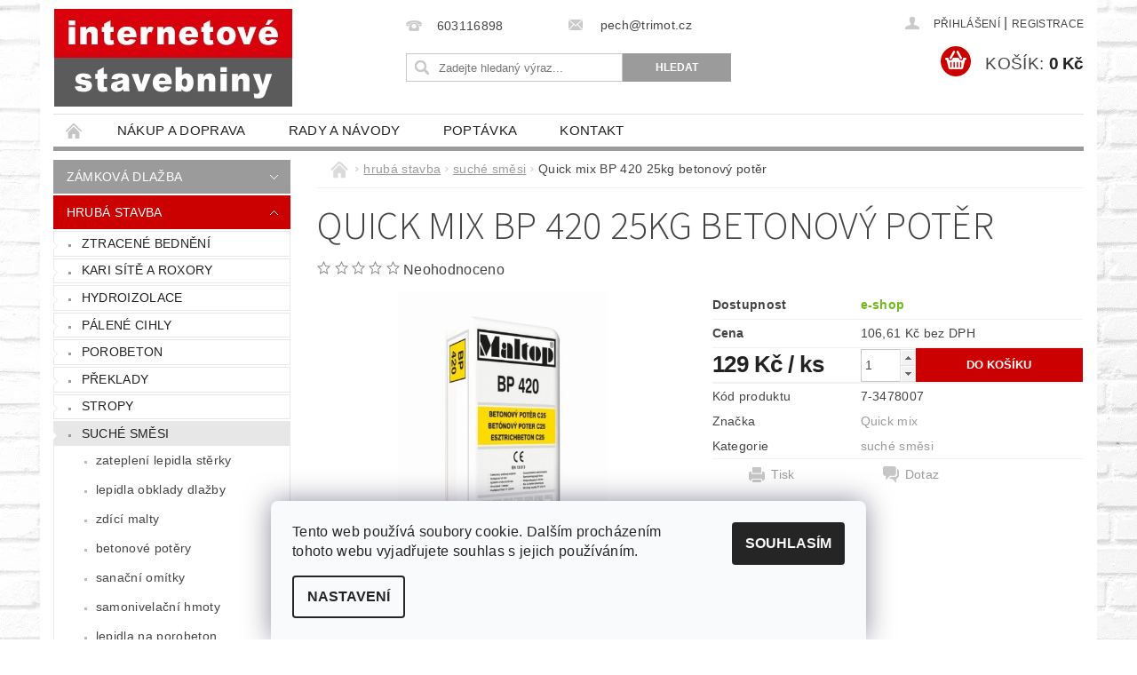

--- FILE ---
content_type: text/html; charset=utf-8
request_url: https://www.internetove-stavebniny.cz/suche-smesi/quick-mix-bp-420-30kg-betonovy-poter-2/
body_size: 23679
content:
<!DOCTYPE html>
<html id="css" xml:lang='cs' lang='cs' class="external-fonts-loaded">
    <head>
        <link rel="preconnect" href="https://cdn.myshoptet.com" /><link rel="dns-prefetch" href="https://cdn.myshoptet.com" /><link rel="preload" href="https://cdn.myshoptet.com/prj/dist/master/cms/libs/jquery/jquery-1.11.3.min.js" as="script" />        <script>
dataLayer = [];
dataLayer.push({'shoptet' : {
    "pageId": 959,
    "pageType": "productDetail",
    "currency": "CZK",
    "currencyInfo": {
        "decimalSeparator": ",",
        "exchangeRate": 1,
        "priceDecimalPlaces": 2,
        "symbol": "K\u010d",
        "symbolLeft": 0,
        "thousandSeparator": " "
    },
    "language": "cs",
    "projectId": 134184,
    "product": {
        "id": 7247,
        "guid": "8f633164-c5f9-11e6-968a-0cc47a6c92bc",
        "hasVariants": false,
        "codes": [
            {
                "code": "7-3478007"
            }
        ],
        "code": "7-3478007",
        "name": "Quick mix BP 420 25kg betonov\u00fd pot\u011br",
        "appendix": "",
        "weight": "0",
        "manufacturer": "Quick mix",
        "manufacturerGuid": "1EF5332551136070B8B2DA0BA3DED3EE",
        "currentCategory": "hrub\u00e1 stavba | such\u00e9 sm\u011bsi",
        "currentCategoryGuid": "3fb00fbd-c3e0-11e6-968a-0cc47a6c92bc",
        "defaultCategory": "hrub\u00e1 stavba | such\u00e9 sm\u011bsi",
        "defaultCategoryGuid": "3fb00fbd-c3e0-11e6-968a-0cc47a6c92bc",
        "currency": "CZK",
        "priceWithVat": 129
    },
    "cartInfo": {
        "id": null,
        "freeShipping": false,
        "freeShippingFrom": 0,
        "leftToFreeGift": {
            "formattedPrice": "0 K\u010d",
            "priceLeft": 0
        },
        "freeGift": false,
        "leftToFreeShipping": {
            "priceLeft": 0,
            "dependOnRegion": 0,
            "formattedPrice": "0 K\u010d"
        },
        "discountCoupon": [],
        "getNoBillingShippingPrice": {
            "withoutVat": 0,
            "vat": 0,
            "withVat": 0
        },
        "cartItems": [],
        "taxMode": "ORDINARY"
    },
    "cart": [],
    "customer": {
        "priceRatio": 1,
        "priceListId": 1,
        "groupId": null,
        "registered": false,
        "mainAccount": false
    }
}});
dataLayer.push({'cookie_consent' : {
    "marketing": "denied",
    "analytics": "denied"
}});
document.addEventListener('DOMContentLoaded', function() {
    shoptet.consent.onAccept(function(agreements) {
        if (agreements.length == 0) {
            return;
        }
        dataLayer.push({
            'cookie_consent' : {
                'marketing' : (agreements.includes(shoptet.config.cookiesConsentOptPersonalisation)
                    ? 'granted' : 'denied'),
                'analytics': (agreements.includes(shoptet.config.cookiesConsentOptAnalytics)
                    ? 'granted' : 'denied')
            },
            'event': 'cookie_consent'
        });
    });
});
</script>

        <meta http-equiv="content-type" content="text/html; charset=utf-8" />
        <title>Quick mix BP 420 25kg betonový potěr - internetové stavebniny</title>

        <meta name="viewport" content="width=device-width, initial-scale=1.0" />
        <meta name="format-detection" content="telephone=no" />

        
            <meta property="og:type" content="website"><meta property="og:site_name" content="internetove-stavebniny.cz"><meta property="og:url" content="https://www.internetove-stavebniny.cz/suche-smesi/quick-mix-bp-420-30kg-betonovy-poter-2/"><meta property="og:title" content="Quick mix BP 420 25kg betonový potěr - internetové stavebniny"><meta name="author" content="internetové stavebniny"><meta name="web_author" content="Shoptet.cz"><meta name="dcterms.rightsHolder" content="www.internetove-stavebniny.cz"><meta name="robots" content="index,follow"><meta property="og:image" content="https://cdn.myshoptet.com/usr/www.internetove-stavebniny.cz/user/shop/big/7247_quick-mix-bp-420-25kg-betonovy-poter.jpg?5857f228"><meta property="og:description" content="Quick mix BP 420 25kg betonový potěr. "><meta name="description" content="Quick mix BP 420 25kg betonový potěr. "><meta property="product:price:amount" content="129"><meta property="product:price:currency" content="CZK">
        


        
        <noscript>
            <style media="screen">
                #category-filter-hover {
                    display: block !important;
                }
            </style>
        </noscript>
        
    <link href="https://cdn.myshoptet.com/prj/dist/master/cms/templates/frontend_templates/shared/css/font-face/source-sans-3.css" rel="stylesheet"><link href="https://cdn.myshoptet.com/prj/dist/master/shop/dist/font-shoptet-04.css.7d79974e5b4cdb582ad8.css" rel="stylesheet">    <script>
        var oldBrowser = false;
    </script>
    <!--[if lt IE 9]>
        <script src="https://cdnjs.cloudflare.com/ajax/libs/html5shiv/3.7.3/html5shiv.js"></script>
        <script>
            var oldBrowser = '<strong>Upozornění!</strong> Používáte zastaralý prohlížeč, který již není podporován. Prosím <a href="https://www.whatismybrowser.com/" target="_blank" rel="nofollow">aktualizujte svůj prohlížeč</a> a zvyšte své UX.';
        </script>
    <![endif]-->

        <style>:root {--color-primary: #9b9b9b;--color-primary-h: 0;--color-primary-s: 0%;--color-primary-l: 61%;--color-primary-hover: #cb0000;--color-primary-hover-h: 0;--color-primary-hover-s: 100%;--color-primary-hover-l: 40%;--color-secondary: #cb0000;--color-secondary-h: 0;--color-secondary-s: 100%;--color-secondary-l: 40%;--color-secondary-hover: #fe0000;--color-secondary-hover-h: 0;--color-secondary-hover-s: 100%;--color-secondary-hover-l: 50%;--color-tertiary: #000000;--color-tertiary-h: 0;--color-tertiary-s: 0%;--color-tertiary-l: 0%;--color-tertiary-hover: #000000;--color-tertiary-hover-h: 0;--color-tertiary-hover-s: 0%;--color-tertiary-hover-l: 0%;--color-header-background: #ffffff;--template-font: "sans-serif";--template-headings-font: "Source Sans 3";--header-background-url: url("https://cdn.myshoptet.com/prj/dist/master/cms/img/header_backgrounds/04-blue.png");--cookies-notice-background: #F8FAFB;--cookies-notice-color: #252525;--cookies-notice-button-hover: #27263f;--cookies-notice-link-hover: #3b3a5f;--templates-update-management-preview-mode-content: "Náhled aktualizací šablony je aktivní pro váš prohlížeč."}</style>

        <style>:root {--logo-x-position: 1px;--logo-y-position: 10px;--front-image-x-position: 319px;--front-image-y-position: 0px;}</style>

        <link href="https://cdn.myshoptet.com/prj/dist/master/shop/dist/main-04.css.55ec9317567af1708cb4.css" rel="stylesheet" media="screen" />

        <link rel="stylesheet" href="https://cdn.myshoptet.com/prj/dist/master/cms/templates/frontend_templates/_/css/print.css" media="print" />
                            <link rel="shortcut icon" href="/favicon.ico" type="image/x-icon" />
                                    <link rel="canonical" href="https://www.internetove-stavebniny.cz/suche-smesi/quick-mix-bp-420-30kg-betonovy-poter-2/" />
        
        
        
        
                
                            <style>
                    /* custom background */
                    #main-wrapper {
                                                                            background-position: left top !important;
                            background-repeat: repeat !important;
                                                                            background-attachment: scroll !important;
                                                                            background-image: url('https://cdn.myshoptet.com/usr/www.internetove-stavebniny.cz/user/frontend_backgrounds/back_7-1.jpg') !important;
                                            }
                </style>
                    
                <script>var shoptet = shoptet || {};shoptet.abilities = {"about":{"generation":2,"id":"04"},"config":{"category":{"product":{"image_size":"detail_alt_1"}},"navigation_breakpoint":991,"number_of_active_related_products":2,"product_slider":{"autoplay":false,"autoplay_speed":3000,"loop":true,"navigation":true,"pagination":true,"shadow_size":0}},"elements":{"recapitulation_in_checkout":true},"feature":{"directional_thumbnails":false,"extended_ajax_cart":false,"extended_search_whisperer":false,"fixed_header":false,"images_in_menu":false,"product_slider":false,"simple_ajax_cart":true,"smart_labels":false,"tabs_accordion":false,"tabs_responsive":false,"top_navigation_menu":false,"user_action_fullscreen":false}};shoptet.design = {"template":{"name":"Pop","colorVariant":"Diamond"},"layout":{"homepage":"catalog4","subPage":"catalog3","productDetail":"catalog3"},"colorScheme":{"conversionColor":"#cb0000","conversionColorHover":"#fe0000","color1":"#9b9b9b","color2":"#cb0000","color3":"#000000","color4":"#000000"},"fonts":{"heading":"Source Sans 3","text":"sans-serif"},"header":{"backgroundImage":"https:\/\/www.internetove-stavebniny.czcms\/img\/header_backgrounds\/04-blue.png","image":null,"logo":"https:\/\/www.internetove-stavebniny.czuser\/logos\/logo_stavebniny_02.jpg","color":"#ffffff"},"background":{"enabled":true,"color":{"enabled":false,"color":"#cbcefb"},"image":{"url":"https:\/\/www.internetove-stavebniny.czuser\/frontend_backgrounds\/back_7-1.jpg","attachment":"scroll","position":"tile"}}};shoptet.config = {};shoptet.events = {};shoptet.runtime = {};shoptet.content = shoptet.content || {};shoptet.updates = {};shoptet.messages = [];shoptet.messages['lightboxImg'] = "Obrázek";shoptet.messages['lightboxOf'] = "z";shoptet.messages['more'] = "Více";shoptet.messages['cancel'] = "Zrušit";shoptet.messages['removedItem'] = "Položka byla odstraněna z košíku.";shoptet.messages['discountCouponWarning'] = "Zapomněli jste uplatnit slevový kupón. Pro pokračování jej uplatněte pomocí tlačítka vedle vstupního pole, nebo jej smažte.";shoptet.messages['charsNeeded'] = "Prosím, použijte minimálně 3 znaky!";shoptet.messages['invalidCompanyId'] = "Neplané IČ, povoleny jsou pouze číslice";shoptet.messages['needHelp'] = "Potřebujete pomoc?";shoptet.messages['showContacts'] = "Zobrazit kontakty";shoptet.messages['hideContacts'] = "Skrýt kontakty";shoptet.messages['ajaxError'] = "Došlo k chybě; obnovte prosím stránku a zkuste to znovu.";shoptet.messages['variantWarning'] = "Zvolte prosím variantu produktu.";shoptet.messages['chooseVariant'] = "Zvolte variantu";shoptet.messages['unavailableVariant'] = "Tato varianta není dostupná a není možné ji objednat.";shoptet.messages['withVat'] = "včetně DPH";shoptet.messages['withoutVat'] = "bez DPH";shoptet.messages['toCart'] = "Do košíku";shoptet.messages['emptyCart'] = "Prázdný košík";shoptet.messages['change'] = "Změnit";shoptet.messages['chosenBranch'] = "Zvolená pobočka";shoptet.messages['validatorRequired'] = "Povinné pole";shoptet.messages['validatorEmail'] = "Prosím vložte platnou e-mailovou adresu";shoptet.messages['validatorUrl'] = "Prosím vložte platnou URL adresu";shoptet.messages['validatorDate'] = "Prosím vložte platné datum";shoptet.messages['validatorNumber'] = "Vložte číslo";shoptet.messages['validatorDigits'] = "Prosím vložte pouze číslice";shoptet.messages['validatorCheckbox'] = "Zadejte prosím všechna povinná pole";shoptet.messages['validatorConsent'] = "Bez souhlasu nelze odeslat.";shoptet.messages['validatorPassword'] = "Hesla se neshodují";shoptet.messages['validatorInvalidPhoneNumber'] = "Vyplňte prosím platné telefonní číslo bez předvolby.";shoptet.messages['validatorInvalidPhoneNumberSuggestedRegion'] = "Neplatné číslo — navržený region: %1";shoptet.messages['validatorInvalidCompanyId'] = "Neplatné IČ, musí být ve tvaru jako %1";shoptet.messages['validatorFullName'] = "Nezapomněli jste příjmení?";shoptet.messages['validatorHouseNumber'] = "Prosím zadejte správné číslo domu";shoptet.messages['validatorZipCode'] = "Zadané PSČ neodpovídá zvolené zemi";shoptet.messages['validatorShortPhoneNumber'] = "Telefonní číslo musí mít min. 8 znaků";shoptet.messages['choose-personal-collection'] = "Prosím vyberte místo doručení u osobního odběru, není zvoleno.";shoptet.messages['choose-external-shipping'] = "Upřesněte prosím vybraný způsob dopravy";shoptet.messages['choose-ceska-posta'] = "Pobočka České Pošty není určena, zvolte prosím některou";shoptet.messages['choose-hupostPostaPont'] = "Pobočka Maďarské pošty není vybrána, zvolte prosím nějakou";shoptet.messages['choose-postSk'] = "Pobočka Slovenské pošty není zvolena, vyberte prosím některou";shoptet.messages['choose-ulozenka'] = "Pobočka Uloženky nebyla zvolena, prosím vyberte některou";shoptet.messages['choose-zasilkovna'] = "Pobočka Zásilkovny nebyla zvolena, prosím vyberte některou";shoptet.messages['choose-ppl-cz'] = "Pobočka PPL ParcelShop nebyla vybrána, vyberte prosím jednu";shoptet.messages['choose-glsCz'] = "Pobočka GLS ParcelShop nebyla zvolena, prosím vyberte některou";shoptet.messages['choose-dpd-cz'] = "Ani jedna z poboček služby DPD Parcel Shop nebyla zvolená, prosím vyberte si jednu z možností.";shoptet.messages['watchdogType'] = "Je zapotřebí vybrat jednu z možností u sledování produktu.";shoptet.messages['watchdog-consent-required'] = "Musíte zaškrtnout všechny povinné souhlasy";shoptet.messages['watchdogEmailEmpty'] = "Prosím vyplňte e-mail";shoptet.messages['privacyPolicy'] = 'Musíte souhlasit s ochranou osobních údajů';shoptet.messages['amountChanged'] = '(množství bylo změněno)';shoptet.messages['unavailableCombination'] = 'Není k dispozici v této kombinaci';shoptet.messages['specifyShippingMethod'] = 'Upřesněte dopravu';shoptet.messages['PIScountryOptionMoreBanks'] = 'Možnost platby z %1 bank';shoptet.messages['PIScountryOptionOneBank'] = 'Možnost platby z 1 banky';shoptet.messages['PIScurrencyInfoCZK'] = 'V měně CZK lze zaplatit pouze prostřednictvím českých bank.';shoptet.messages['PIScurrencyInfoHUF'] = 'V měně HUF lze zaplatit pouze prostřednictvím maďarských bank.';shoptet.messages['validatorVatIdWaiting'] = "Ověřujeme";shoptet.messages['validatorVatIdValid'] = "Ověřeno";shoptet.messages['validatorVatIdInvalid'] = "DIČ se nepodařilo ověřit, i přesto můžete objednávku dokončit";shoptet.messages['validatorVatIdInvalidOrderForbid'] = "Zadané DIČ nelze nyní ověřit, protože služba ověřování je dočasně nedostupná. Zkuste opakovat zadání později, nebo DIČ vymažte s vaši objednávku dokončete v režimu OSS. Případně kontaktujte prodejce.";shoptet.messages['validatorVatIdInvalidOssRegime'] = "Zadané DIČ nemůže být ověřeno, protože služba ověřování je dočasně nedostupná. Vaše objednávka bude dokončena v režimu OSS. Případně kontaktujte prodejce.";shoptet.messages['previous'] = "Předchozí";shoptet.messages['next'] = "Následující";shoptet.messages['close'] = "Zavřít";shoptet.messages['imageWithoutAlt'] = "Tento obrázek nemá popisek";shoptet.messages['newQuantity'] = "Nové množství:";shoptet.messages['currentQuantity'] = "Aktuální množství:";shoptet.messages['quantityRange'] = "Prosím vložte číslo v rozmezí %1 a %2";shoptet.messages['skipped'] = "Přeskočeno";shoptet.messages.validator = {};shoptet.messages.validator.nameRequired = "Zadejte jméno a příjmení.";shoptet.messages.validator.emailRequired = "Zadejte e-mailovou adresu (např. jan.novak@example.com).";shoptet.messages.validator.phoneRequired = "Zadejte telefonní číslo.";shoptet.messages.validator.messageRequired = "Napište komentář.";shoptet.messages.validator.descriptionRequired = shoptet.messages.validator.messageRequired;shoptet.messages.validator.captchaRequired = "Vyplňte bezpečnostní kontrolu.";shoptet.messages.validator.consentsRequired = "Potvrďte svůj souhlas.";shoptet.messages.validator.scoreRequired = "Zadejte počet hvězdiček.";shoptet.messages.validator.passwordRequired = "Zadejte heslo, které bude obsahovat min. 4 znaky.";shoptet.messages.validator.passwordAgainRequired = shoptet.messages.validator.passwordRequired;shoptet.messages.validator.currentPasswordRequired = shoptet.messages.validator.passwordRequired;shoptet.messages.validator.birthdateRequired = "Zadejte datum narození.";shoptet.messages.validator.billFullNameRequired = "Zadejte jméno a příjmení.";shoptet.messages.validator.deliveryFullNameRequired = shoptet.messages.validator.billFullNameRequired;shoptet.messages.validator.billStreetRequired = "Zadejte název ulice.";shoptet.messages.validator.deliveryStreetRequired = shoptet.messages.validator.billStreetRequired;shoptet.messages.validator.billHouseNumberRequired = "Zadejte číslo domu.";shoptet.messages.validator.deliveryHouseNumberRequired = shoptet.messages.validator.billHouseNumberRequired;shoptet.messages.validator.billZipRequired = "Zadejte PSČ.";shoptet.messages.validator.deliveryZipRequired = shoptet.messages.validator.billZipRequired;shoptet.messages.validator.billCityRequired = "Zadejte název města.";shoptet.messages.validator.deliveryCityRequired = shoptet.messages.validator.billCityRequired;shoptet.messages.validator.companyIdRequired = "Zadejte IČ.";shoptet.messages.validator.vatIdRequired = "Zadejte DIČ.";shoptet.messages.validator.billCompanyRequired = "Zadejte název společnosti.";shoptet.messages['loading'] = "Načítám…";shoptet.messages['stillLoading'] = "Stále načítám…";shoptet.messages['loadingFailed'] = "Načtení se nezdařilo. Zkuste to znovu.";shoptet.messages['productsSorted'] = "Produkty seřazeny.";shoptet.messages['formLoadingFailed'] = "Formulář se nepodařilo načíst. Zkuste to prosím znovu.";shoptet.messages.moreInfo = "Více informací";shoptet.config.showAdvancedOrder = true;shoptet.config.orderingProcess = {active: false,step: false};shoptet.config.documentsRounding = '3';shoptet.config.documentPriceDecimalPlaces = '0';shoptet.config.thousandSeparator = ' ';shoptet.config.decSeparator = ',';shoptet.config.decPlaces = '2';shoptet.config.decPlacesSystemDefault = '2';shoptet.config.currencySymbol = 'Kč';shoptet.config.currencySymbolLeft = '0';shoptet.config.defaultVatIncluded = 1;shoptet.config.defaultProductMaxAmount = 9999;shoptet.config.inStockAvailabilityId = -1;shoptet.config.defaultProductMaxAmount = 9999;shoptet.config.inStockAvailabilityId = -1;shoptet.config.cartActionUrl = '/action/Cart';shoptet.config.advancedOrderUrl = '/action/Cart/GetExtendedOrder/';shoptet.config.cartContentUrl = '/action/Cart/GetCartContent/';shoptet.config.stockAmountUrl = '/action/ProductStockAmount/';shoptet.config.addToCartUrl = '/action/Cart/addCartItem/';shoptet.config.removeFromCartUrl = '/action/Cart/deleteCartItem/';shoptet.config.updateCartUrl = '/action/Cart/setCartItemAmount/';shoptet.config.addDiscountCouponUrl = '/action/Cart/addDiscountCoupon/';shoptet.config.setSelectedGiftUrl = '/action/Cart/setSelectedGift/';shoptet.config.rateProduct = '/action/ProductDetail/RateProduct/';shoptet.config.customerDataUrl = '/action/OrderingProcess/step2CustomerAjax/';shoptet.config.registerUrl = '/registrace/';shoptet.config.agreementCookieName = 'site-agreement';shoptet.config.cookiesConsentUrl = '/action/CustomerCookieConsent/';shoptet.config.cookiesConsentIsActive = 1;shoptet.config.cookiesConsentOptAnalytics = 'analytics';shoptet.config.cookiesConsentOptPersonalisation = 'personalisation';shoptet.config.cookiesConsentOptNone = 'none';shoptet.config.cookiesConsentRefuseDuration = 7;shoptet.config.cookiesConsentName = 'CookiesConsent';shoptet.config.agreementCookieExpire = 30;shoptet.config.cookiesConsentSettingsUrl = '/cookies-settings/';shoptet.config.fonts = {"google":{"attributes":"300,400,600,700,900:latin-ext","families":["Source Sans 3"],"urls":["https:\/\/cdn.myshoptet.com\/prj\/dist\/master\/cms\/templates\/frontend_templates\/shared\/css\/font-face\/source-sans-3.css"]},"custom":{"families":["shoptet"],"urls":["https:\/\/cdn.myshoptet.com\/prj\/dist\/master\/shop\/dist\/font-shoptet-04.css.7d79974e5b4cdb582ad8.css"]}};shoptet.config.mobileHeaderVersion = '1';shoptet.config.fbCAPIEnabled = false;shoptet.config.fbPixelEnabled = false;shoptet.config.fbCAPIUrl = '/action/FacebookCAPI/';shoptet.content.regexp = /strana-[0-9]+[\/]/g;shoptet.content.colorboxHeader = '<div class="colorbox-html-content">';shoptet.content.colorboxFooter = '</div>';shoptet.customer = {};shoptet.csrf = shoptet.csrf || {};shoptet.csrf.token = 'csrf_gFvv6jKK85ca9d52f25e05c7';shoptet.csrf.invalidTokenModal = '<div><h2>Přihlaste se prosím znovu</h2><p>Omlouváme se, ale Váš CSRF token pravděpodobně vypršel. Abychom mohli udržet Vaši bezpečnost na co největší úrovni potřebujeme, abyste se znovu přihlásili.</p><p>Děkujeme za pochopení.</p><div><a href="/login/?backTo=%2Fsuche-smesi%2Fquick-mix-bp-420-30kg-betonovy-poter-2%2F">Přihlášení</a></div></div> ';shoptet.csrf.formsSelector = 'csrf-enabled';shoptet.csrf.submitListener = true;shoptet.csrf.validateURL = '/action/ValidateCSRFToken/Index/';shoptet.csrf.refreshURL = '/action/RefreshCSRFTokenNew/Index/';shoptet.csrf.enabled = true;shoptet.config.googleAnalytics ||= {};shoptet.config.googleAnalytics.isGa4Enabled = true;shoptet.config.googleAnalytics.route ||= {};shoptet.config.googleAnalytics.route.ua = "UA";shoptet.config.googleAnalytics.route.ga4 = "GA4";shoptet.config.ums_a11y_category_page = true;shoptet.config.discussion_rating_forms = false;shoptet.config.ums_forms_redesign = false;shoptet.config.showPriceWithoutVat = '';shoptet.config.ums_a11y_login = false;</script>
        <script src="https://cdn.myshoptet.com/prj/dist/master/cms/libs/jquery/jquery-1.11.3.min.js"></script><script src="https://cdn.myshoptet.com/prj/dist/master/cms/libs/jquery/jquery-migrate-1.4.1.min.js"></script><script src="https://cdn.myshoptet.com/prj/dist/master/cms/libs/jquery/jquery-ui-1.8.24.min.js"></script>
    <script src="https://cdn.myshoptet.com/prj/dist/master/shop/dist/main-04.js.cd0f12ca7fcb266dd765.js"></script>
<script src="https://cdn.myshoptet.com/prj/dist/master/shop/dist/shared-2g.js.aa13ef3ecca51cd89ec5.js"></script><script src="https://cdn.myshoptet.com/prj/dist/master/cms/libs/jqueryui/i18n/datepicker-cs.js"></script><script>if (window.self !== window.top) {const script = document.createElement('script');script.type = 'module';script.src = "https://cdn.myshoptet.com/prj/dist/master/shop/dist/editorPreview.js.e7168e827271d1c16a1d.js";document.body.appendChild(script);}</script>        <script>
            jQuery.extend(jQuery.cybergenicsFormValidator.messages, {
                required: "Povinné pole",
                email: "Prosím vložte platnou e-mailovou adresu",
                url: "Prosím vložte platnou URL adresu",
                date: "Prosím vložte platné datum",
                number: "Vložte číslo",
                digits: "Prosím vložte pouze číslice",
                checkbox: "Zadejte prosím všechna povinná pole",
                validatorConsent: "Bez souhlasu nelze odeslat.",
                password: "Hesla se neshodují",
                invalidPhoneNumber: "Vyplňte prosím platné telefonní číslo bez předvolby.",
                invalidCompanyId: 'Nevalidní IČ, musí mít přesně 8 čísel (před kratší IČ lze dát nuly)',
                fullName: "Nezapomněli jste příjmení?",
                zipCode: "Zadané PSČ neodpovídá zvolené zemi",
                houseNumber: "Prosím zadejte správné číslo domu",
                shortPhoneNumber: "Telefonní číslo musí mít min. 8 znaků",
                privacyPolicy: "Musíte souhlasit s ochranou osobních údajů"
            });
        </script>
                                    
                
        
        <!-- User include -->
                <!-- project html code header -->
<!-- Jan Pikla úpravy - start -->
<link href="/user/documents/janpikla/extend.css?v=200320171254" rel="stylesheet">
<script src="/user/documents/janpikla/extend.js?v=200320171254"></script>
<!-- Jan Pikla úpravy - konec -->
<meta name="seznam-wmt" content="xe57OYOms9ekKSUUMWnzHehV63RrRuIq" />
<style type="text/css">
.star.on, a.star.on, .star.half::after, a.star.half::before { color: #FFE22E; }
</style>

        <!-- /User include -->
                                <!-- Global site tag (gtag.js) - Google Analytics -->
    <script async src="https://www.googletagmanager.com/gtag/js?id=G-1RF3R0F69B"></script>
    <script>
        
        window.dataLayer = window.dataLayer || [];
        function gtag(){dataLayer.push(arguments);}
        

                    console.debug('default consent data');

            gtag('consent', 'default', {"ad_storage":"denied","analytics_storage":"denied","ad_user_data":"denied","ad_personalization":"denied","wait_for_update":500});
            dataLayer.push({
                'event': 'default_consent'
            });
        
        gtag('js', new Date());

        
                gtag('config', 'G-1RF3R0F69B', {"groups":"GA4","send_page_view":false,"content_group":"productDetail","currency":"CZK","page_language":"cs"});
        
        
        
        
        
        
                    gtag('event', 'page_view', {"send_to":"GA4","page_language":"cs","content_group":"productDetail","currency":"CZK"});
        
                gtag('set', 'currency', 'CZK');

        gtag('event', 'view_item', {
            "send_to": "UA",
            "items": [
                {
                    "id": "7-3478007",
                    "name": "Quick mix BP 420 25kg betonov\u00fd pot\u011br",
                    "category": "hrub\u00e1 stavba \/ such\u00e9 sm\u011bsi",
                                        "brand": "Quick mix",
                                                            "price": 106.61
                }
            ]
        });
        
        
        
        
        
                    gtag('event', 'view_item', {"send_to":"GA4","page_language":"cs","content_group":"productDetail","value":106.61,"currency":"CZK","items":[{"item_id":"7-3478007","item_name":"Quick mix BP 420 25kg betonov\u00fd pot\u011br","item_brand":"Quick mix","item_category":"hrub\u00e1 stavba","item_category2":"such\u00e9 sm\u011bsi","price":106.61,"quantity":1,"index":0}]});
        
        
        
        
        
        
        
        document.addEventListener('DOMContentLoaded', function() {
            if (typeof shoptet.tracking !== 'undefined') {
                for (var id in shoptet.tracking.bannersList) {
                    gtag('event', 'view_promotion', {
                        "send_to": "UA",
                        "promotions": [
                            {
                                "id": shoptet.tracking.bannersList[id].id,
                                "name": shoptet.tracking.bannersList[id].name,
                                "position": shoptet.tracking.bannersList[id].position
                            }
                        ]
                    });
                }
            }

            shoptet.consent.onAccept(function(agreements) {
                if (agreements.length !== 0) {
                    console.debug('gtag consent accept');
                    var gtagConsentPayload =  {
                        'ad_storage': agreements.includes(shoptet.config.cookiesConsentOptPersonalisation)
                            ? 'granted' : 'denied',
                        'analytics_storage': agreements.includes(shoptet.config.cookiesConsentOptAnalytics)
                            ? 'granted' : 'denied',
                                                                                                'ad_user_data': agreements.includes(shoptet.config.cookiesConsentOptPersonalisation)
                            ? 'granted' : 'denied',
                        'ad_personalization': agreements.includes(shoptet.config.cookiesConsentOptPersonalisation)
                            ? 'granted' : 'denied',
                        };
                    console.debug('update consent data', gtagConsentPayload);
                    gtag('consent', 'update', gtagConsentPayload);
                    dataLayer.push(
                        { 'event': 'update_consent' }
                    );
                }
            });
        });
    </script>

                
                                <script>
    (function(t, r, a, c, k, i, n, g) { t['ROIDataObject'] = k;
    t[k]=t[k]||function(){ (t[k].q=t[k].q||[]).push(arguments) },t[k].c=i;n=r.createElement(a),
    g=r.getElementsByTagName(a)[0];n.async=1;n.src=c;g.parentNode.insertBefore(n,g)
    })(window, document, 'script', '//www.heureka.cz/ocm/sdk.js?source=shoptet&version=2&page=product_detail', 'heureka', 'cz');

    heureka('set_user_consent', 0);
</script>
                    </head>
        <body class="desktop id-959 in-suche-smesi template-04 type-product type-detail page-detail ajax-add-to-cart">
        
        <div id="fb-root"></div>
        <script>
            window.fbAsyncInit = function() {
                FB.init({
//                    appId            : 'your-app-id',
                    autoLogAppEvents : true,
                    xfbml            : true,
                    version          : 'v19.0'
                });
            };
        </script>
        <script async defer crossorigin="anonymous" src="https://connect.facebook.net/cs_CZ/sdk.js"></script>
        
                
        
        <div id="main-wrapper">
            <div id="main-wrapper-in" class="large-12 medium-12 small-12">
                <div id="main" class="large-12 medium-12 small-12 row">

                    

                    <div id="header" class="large-12 medium-12 small-12 columns">
                        <header id="header-in" class="large-12 medium-12 small-12 clearfix">
                            
<div class="row">
    
                        <div class="large-4 medium-4 small-6 columns">
                        <a href="/" title="internetové stavebniny" id="logo" data-testid="linkWebsiteLogo"><img src="https://cdn.myshoptet.com/usr/www.internetove-stavebniny.cz/user/logos/logo_stavebniny_02.jpg" alt="internetové stavebniny" /></a>
        </div>
    
    
        <div class="large-4 medium-4 small-12 columns">
                                                <div class="large-12 row collapse header-contacts">
                                                                                       <div class="large-6 medium-12 small-6 header-phone columns left">
                    <a href="tel:603116898" title="Telefon"><span>603116898</span></a>
                    </div>
                                                    <div class="large-6 medium-12 small-6 header-email columns left">
                                                    <a href="mailto:pech@trimot.cz"><span>
                            pech@trimot.cz</span></a>
                                            </div>
                            </div>
            
                        <div class="searchform large-12 medium-12 small-12" itemscope itemtype="https://schema.org/WebSite">
                <meta itemprop="headline" content="suché směsi"/>
<meta itemprop="url" content="https://www.internetove-stavebniny.cz"/>
        <meta itemprop="text" content="Quick mix BP 420 25kg betonový potěr. "/>

                <form class="search-whisperer-wrap-v1 search-whisperer-wrap" action="/action/ProductSearch/prepareString/" method="post" itemprop="potentialAction" itemscope itemtype="https://schema.org/SearchAction" data-testid="searchForm">
                    <fieldset>
                        <meta itemprop="target" content="https://www.internetove-stavebniny.cz/vyhledavani/?string={string}"/>
                        <div class="large-8 medium-8 small-12 left">
                            <input type="hidden" name="language" value="cs" />
                            <input type="search" name="string" itemprop="query-input" class="s-word" placeholder="Zadejte hledaný výraz..." autocomplete="off" data-testid="searchInput" />
                        </div>
                        <div class="tar large-4 medium-4 small-2 left b-search-wrap">
                            <input type="submit" value="Hledat" class="b-search tiny button" data-testid="searchBtn" />
                        </div>
                        <div class="search-whisperer-container-js"></div>
                        <div class="search-notice large-12 medium-12 small-12" data-testid="searchMsg">Prosím, použijte minimálně 3 znaky!</div>
                    </fieldset>
                </form>
            </div>
        </div>
    
    
        <div class="large-4 medium-4 small-12 columns">
                        <div id="top-links" class="large-12 medium-12 small-12">
                <span class="responsive-mobile-visible responsive-all-hidden box-account-links-trigger-wrap">
                    <span class="box-account-links-trigger"></span>
                </span>
                <ul class="responsive-mobile-hidden box-account-links list-inline list-reset">
                    
                                                                                                                        <li>
                                        <a class="icon-account-login" href="/login/?backTo=%2Fsuche-smesi%2Fquick-mix-bp-420-30kg-betonovy-poter-2%2F" title="Přihlášení" data-testid="signin" rel="nofollow"><span>Přihlášení</span></a>
                                    </li>
                                    <li>
                                        <span class="responsive-mobile-hidden"> |</span>
                                        <a href="/registrace/" title="Registrace" data-testid="headerSignup" rel="nofollow">Registrace</a>
                                    </li>
                                                                                                        
                </ul>
            </div>
                        
                                            
                <div class="place-cart-here">
                    <div id="header-cart-wrapper" class="header-cart-wrapper menu-element-wrap">
    <a href="/kosik/" id="header-cart" class="header-cart" data-testid="headerCart" rel="nofollow">
        <span class="responsive-mobile-hidden">Košík:</span>
        
        <strong class="header-cart-price" data-testid="headerCartPrice">
            0 Kč
        </strong>
    </a>

    <div id="cart-recapitulation" class="cart-recapitulation menu-element-submenu align-right hover-hidden" data-testid="popupCartWidget">
                    <div class="cart-reca-single darken tac" data-testid="cartTitle">
                Váš nákupní košík je prázdný            </div>
            </div>
</div>
                </div>
                    </div>
    
</div>

             <nav id="menu" class="large-12 medium-12 small-12"><ul class="inline-list list-inline valign-top-inline left"><li class="first-line"><a href="/" id="a-home" data-testid="headerMenuItem">Úvodní stránka</a></li><li class="menu-item-857 navigation-submenu-trigger-wrap icon-menu-arrow-wrap">
    <a href="/doprava/" data-testid="headerMenuItem">
        Nákup a doprava
    </a>
</li><li class="menu-item-1399 navigation-submenu-trigger-wrap icon-menu-arrow-wrap">
        <a href="/rady-a-navody/" data-testid="headerMenuItem">
                    <span class="navigation-submenu-trigger icon-menu-arrow-down icon-menu-arrow"></span>
                rady a návody
    </a>
        <ul class="navigation-submenu navigation-menu">
                    <li>
                <a href="/rady-a-navody/osd-desky/">OSB desky</a>
            </li>
                    <li>
                <a href="/rady-a-navody/hutni-material-kari-site-roxory-profily/">Hutní materiál - kari sítě, roxory, profily</a>
            </li>
                    <li>
                <a href="/rady-a-navody/umely-kamen-a-prirodni-kamen/">Umělý kámen a přírodní kámen</a>
            </li>
                    <li>
                <a href="/rady-a-navody/zamkova-dlazba/">Zámková dlažba</a>
            </li>
                    <li>
                <a href="/rady-a-navody/plastove-palubky/">Plastové palubky</a>
            </li>
                    <li>
                <a href="/rady-a-navody/umela-trava-jutagrass/">Umělá tráva Jutagrass</a>
            </li>
                    <li>
                <a href="/rady-a-navody/dotace-na-destovou-vodu/">Jímka na dešťovou vodu</a>
            </li>
                    <li>
                <a href="/rady-a-navody/myty-a-famy-o-zatepleni-domu/">Mýty o zateplení domu</a>
            </li>
            </ul>
    </li><li class="menu-item-1417">
    <a href="/poptavka/" data-testid="headerMenuItem">
        Poptávka
    </a>
</li><li class="menu-item-29">
    <a href="/kontakt/" data-testid="headerMenuItem">
        Kontakt
    </a>
</li></ul><div id="menu-helper-wrapper"><div id="menu-helper" data-testid="hamburgerMenu">&nbsp;</div><ul id="menu-helper-box"></ul></div></nav>

<script>
    $(document).ready(function() {
        checkSearchForm($('.searchform'), "Prosím, použijte minimálně 3 znaky!");
    });
    var userOptions = {
        carousel : {
            stepTimer : 5000,
            fadeTimer : 800
        }
    };
</script>

                        </header>
                    </div>
                    <div id="main-in" class="large-12 medium-12 small-12 columns">
                        <div id="main-in-in" class="large-12 medium-12 small-12">
                            
                            <div id="content" class="large-12 medium-12 small-12 row">
                                
                                                                            <aside id="column-l" class="large-3 medium-3 small-12 columns">
                                            <div id="column-l-in">
                                                                                                                                                    <div class="box-even">
                        
<div id="categories">
                        <div class="categories cat-01 expandable" id="cat-1442">
                <div class="topic"><a href="/zamkova-dlazba-2/">zámková dlažba</a></div>
        
    <ul >
                    <li ><a href="/zakladni-seda-2/" title="základní šedá">základní šedá</a>
                            </li>                 <li ><a href="/designova-barevna/" title="designová barevná">designová barevná</a>
            </li>     </ul> 
    </div>
            <div class="categories cat-02 expandable cat-active expanded" id="cat-893">
                <div class="topic"><a href="/hruba-stavba/" class="expanded">hrubá stavba</a></div>
        
    <ul class="expanded">
                    <li ><a href="/ztracene-bedneni/" title="ztracené bednění">ztracené bednění</a>
                            </li>                 <li ><a href="/kari-site-a-roxory/" title="kari sítě a roxory">kari sítě a roxory</a>
                            </li>                 <li ><a href="/hydroizolace-3/" title="hydroizolace">hydroizolace</a>
                            </li>                 <li ><a href="/palene-cihly/" title="pálené cihly">pálené cihly</a>
                            </li>                 <li ><a href="/porobeton/" title="porobeton">porobeton</a>
                            </li>                 <li ><a href="/preklady/" title="překlady">překlady</a>
                            </li>                 <li ><a href="/stropy/" title="stropy">stropy</a>
                            </li>                 <li class="active expandable expanded"><a href="/suche-smesi/" title="suché směsi">suché směsi</a>
                                <ul class="expanded">
                                                <li ><a href="/zatepleni-lepidla-sterky/" title="zateplení lepidla stěrky">zateplení lepidla stěrky</a>
                            </li>                                     <li ><a href="/lepidla-obklady-dlazby/" title="lepidla obklady dlažby">lepidla obklady dlažby</a>
                            </li>                                     <li ><a href="/zdici-malty/" title="zdící malty">zdící malty</a>
                                                            </li>                                     <li ><a href="/betonove-potery/" title="betonové potěry">betonové potěry</a>
                                                            </li>                                     <li ><a href="/sanacni-omitky/" title="sanační omítky">sanační omítky</a>
                                                            </li>                                     <li ><a href="/samonivelacni-hmoty/" title="samonivelační hmoty">samonivelační hmoty</a>
                                                            </li>                                     <li ><a href="/lepidla-na-porobeton/" title="lepidla na porobeton">lepidla na porobeton</a>
                                                            </li>                                     <li ><a href="/cement-a-hydrat/" title="cement hydrát písek">cement hydrát písek</a>
                                                            </li>                                     <li ><a href="/jadrove-omitky/" title="jádrové omítky">jádrové omítky</a>
                                                            </li>                                     <li ><a href="/stukove-omitky/" title="štukové omítky">štukové omítky</a>
                                                            </li>                                     <li ><a href="/sparovacky/" title="spárovačky">spárovačky</a>
                                                            </li>                     </ul>                     </li>                 <li ><a href="/kominy-schiedel/" title="komíny Schiedel">komíny Schiedel</a>
                            </li>                 <li class="expandable"><a href="/jimky-a-septiky/" title="jímky na vodu">jímky na vodu</a>
            </li>                 <li ><a href="/podlahove-izolace/" title="podlahové izolace">podlahové izolace</a>
                            </li>     </ul> 
    </div>
            <div class="categories cat-01 expandable" id="cat-896">
                <div class="topic"><a href="/strecha/">střecha</a></div>
        
    <ul >
                    <li ><a href="/betonove-tasky/" title="betonové tašky">betonové tašky</a>
                            </li>                 <li ><a href="/palene-tasky/" title="pálené tašky">pálené tašky</a>
                            </li>                 <li ><a href="/asfaltove-sindele/" title="asfaltové šindele">asfaltové šindele</a>
                            </li>                 <li ><a href="/stresni-pasy/" title="střešní pásy">střešní pásy</a>
                            </li>                 <li ><a href="/plastove-sindele/" title="plastové šindele">plastové šindele</a>
                            </li>                 <li ><a href="/bitumenove-desky/" title="bitumenové desky">bitumenové desky</a>
                            </li>                 <li ><a href="/stresni-folie-2/" title="střešní folie">střešní folie</a>
                            </li>                 <li ><a href="/polykarbonat/" title="polykarbonát">polykarbonát</a>
                            </li>                 <li ><a href="/plechove-strechy/" title="plechové střechy">plechové střechy</a>
                            </li>                 <li ><a href="/late-a-drevo/" title="latě a dřevo">latě a dřevo</a>
                            </li>     </ul> 
    </div>
            <div class="categories cat-02 expandable" id="cat-899">
                <div class="topic"><a href="/fasada-a-zatepleni/">fasáda a zateplení</a></div>
        
    <ul >
                    <li ><a href="/fasadni-polystyren/" title="fasádní polystyren">fasádní polystyren</a>
                            </li>                 <li ><a href="/fasadni-vata/" title="fasádní vata">fasádní vata</a>
                            </li>                 <li class="expandable"><a href="/fasadni-omitky/" title="fasádní omítky">fasádní omítky</a>
            </li>                 <li ><a href="/lepidla-a-sterky/" title="lepidla stěrky">lepidla stěrky</a>
                            </li>                 <li ><a href="/zatepleni-prislusenstvi/" title="zateplení příslušenství">zateplení příslušenství</a>
                            </li>     </ul> 
    </div>
            <div class="categories cat-01 expandable" id="cat-1465">
                <div class="topic"><a href="/komin-schiedel/">komín Schiedel</a></div>
        
    <ul >
                    <li ><a href="/komin-schiedel-stabil/" title="komín Schiedel Stabil">komín Schiedel Stabil</a>
                            </li>                 <li ><a href="/komin-schiedel-uni-advanced/" title="komín Schiedel UNI Advanced">komín Schiedel UNI Advanced</a>
                            </li>                 <li ><a href="/komin-schiedel-uni-smart/" title="komín Schiedel UNI Smart">komín Schiedel UNI Smart</a>
                            </li>                 <li ><a href="/komin-schiedel-kombigas/" title="komín Schiedel Kombigas">komín Schiedel Kombigas</a>
                            </li>                 <li ><a href="/komin-schiedel-absolut/" title="komín Schiedel Absolut">komín Schiedel Absolut</a>
                            </li>                 <li ><a href="/schiedel-prislusenstvi/" title="Schiedel příslušenství">Schiedel příslušenství</a>
                            </li>     </ul> 
    </div>
            <div class="categories cat-02 expandable" id="cat-905">
                <div class="topic"><a href="/betonove-vyrobky/">betonové výrobky </a></div>
        
    <ul >
                    <li ><a href="/ztracene-bedneni-2/" title="ztracené bednění">ztracené bednění</a>
                            </li>                 <li class="expandable"><a href="/zamkova-dlazba/" title="zámková dlažba">zámková dlažba</a>
            </li>                 <li ><a href="/okrasne-tvarnice/" title="okrasné tvárnice">okrasné tvárnice</a>
                            </li>                 <li ><a href="/plosna-dlazba/" title="plošná dlažba">plošná dlažba</a>
                            </li>                 <li ><a href="/obrubniky-2/" title="obrubníky">obrubníky</a>
                            </li>                 <li ><a href="/palisady/" title="palisády">palisády</a>
                            </li>                 <li ><a href="/zatravnovaci-dlazba/" title="zatravňovací dlažba">zatravňovací dlažba</a>
                            </li>                 <li ><a href="/svahovky/" title="svahovky">svahovky</a>
                            </li>                 <li ><a href="/imitace-dreva/" title="imitace dřeva">imitace dřeva</a>
                            </li>     </ul> 
    </div>
            <div class="categories cat-01 expandable" id="cat-911">
                <div class="topic"><a href="/tepelne-izolace/">tepelné izolace</a></div>
        
    <ul >
                    <li class="expandable"><a href="/polystyren/" title="polystyren">polystyren</a>
            </li>                 <li class="expandable"><a href="/izolacni-vata/" title="izolační vata">izolační vata</a>
            </li>     </ul> 
    </div>
            <div class="categories cat-02 expandable" id="cat-914">
                <div class="topic"><a href="/hydroizolace-2/">hydroizolace</a></div>
        
    <ul >
                    <li class="expandable"><a href="/spodni-stavba/" title="spodní stavba">spodní stavba</a>
            </li>                 <li ><a href="/ploche-strechy/" title="ploché střechy">ploché střechy</a>
                            </li>                 <li ><a href="/penetrace/" title="penetrace">penetrace</a>
                            </li>                 <li ><a href="/nopove-folie/" title="nopové folie">nopové folie</a>
                            </li>                 <li ><a href="/injektaz/" title="injektáž">injektáž</a>
                            </li>     </ul> 
    </div>
            <div class="categories cat-01 expandable" id="cat-917">
                <div class="topic"><a href="/sadrokarton/">sádrokarton</a></div>
        
    <ul >
                    <li ><a href="/desky/" title="desky">desky</a>
                            </li>                 <li ><a href="/profily/" title="profily">profily</a>
                            </li>                 <li ><a href="/prislusenstvi/" title="příslušenství">příslušenství</a>
                            </li>                 <li ><a href="/folie/" title="folie">folie</a>
                            </li>                 <li ><a href="/izolace/" title="izolace">izolace</a>
                            </li>     </ul> 
    </div>
            <div class="categories cat-02 expandable" id="cat-1295">
                <div class="topic"><a href="/stavebni-desky/">stavební desky</a></div>
        
    <ul >
                    <li ><a href="/osb-desky/" title="OSB desky">OSB desky</a>
                            </li>     </ul> 
    </div>
            <div class="categories cat-01 expandable" id="cat-935">
                <div class="topic"><a href="/hutni-material/">hutní materiál</a></div>
        
    <ul >
                    <li ><a href="/kari-site-3/" title="kari sítě">kari sítě</a>
                            </li>                 <li ><a href="/roxory-2/" title="roxory">roxory</a>
                            </li>                 <li ><a href="/i-profily-2/" title="i profil">i profil</a>
                            </li>                 <li ><a href="/u-profily-2/" title="u profil">u profil</a>
                            </li>                 <li ><a href="/hea-profil/" title="hea profil">hea profil</a>
                            </li>                 <li ><a href="/heb-profil/" title="heb profil">heb profil</a>
                            </li>     </ul> 
    </div>
            <div class="categories cat-02 expandable" id="cat-938">
                <div class="topic"><a href="/interier/">interiér</a></div>
        
    <ul >
                    <li ><a href="/pudni-schody/" title="půdní schody">půdní schody</a>
                            </li>                 <li ><a href="/dverni-pouzdra/" title="dveřní pouzdra">dveřní pouzdra</a>
                            </li>     </ul> 
    </div>
            <div class="categories cat-01 expandable" id="cat-929">
                <div class="topic"><a href="/plastove-palubky/">plastové palubky</a></div>
        
    <ul >
                    <li ><a href="/hoby/" title="hobby ">hobby </a>
                            </li>                 <li class="expandable"><a href="/color/" title="color">color</a>
            </li>                 <li class="expandable"><a href="/plus/" title="plus">plus</a>
            </li>                 <li class="expandable"><a href="/profi/" title="profi">profi</a>
            </li>                 <li ><a href="/prislusenstvi-2/" title="příslušenství">příslušenství</a>
                            </li>     </ul> 
    </div>
            <div class="categories cat-02 expandable" id="cat-932">
                <div class="topic"><a href="/kamenne-obklady/">kamenné obklady</a></div>
        
    <ul >
                    <li ><a href="/prirodni-kamen/" title="přírodní kámen">přírodní kámen</a>
                            </li>                 <li ><a href="/prirodni-nepravidelne/" title="přírodní nepravidelné">přírodní nepravidelné</a>
            </li>                 <li class="expandable"><a href="/umely-kamen/" title="umělý kámen">umělý kámen</a>
            </li>                 <li ><a href="/imitace-licovych-cihel/" title="imitace lícových cihel">imitace lícových cihel</a>
            </li>     </ul> 
    </div>
            <div class="categories cat-01 expandable" id="cat-941">
                <div class="topic"><a href="/zahrada/">zahrada</a></div>
        
    <ul >
                    <li ><a href="/kamen-dlazby/" title="kámen dlažby">kámen dlažby</a>
            </li>                 <li ><a href="/slapaky-a-zidky/" title="šlapáky a zídky">šlapáky a zídky</a>
            </li>                 <li ><a href="/drte-a-oblazky/" title="drtě a oblázky">drtě a oblázky</a>
            </li>                 <li ><a href="/imitace-dreva-2/" title="Imitace dřeva">Imitace dřeva</a>
            </li>                 <li ><a href="/kvetinace-piskovec/" title="květináče pískovec">květináče pískovec</a>
            </li>                 <li ><a href="/kamenny-koberec/" title="Kamenný koberec">Kamenný koberec</a>
            </li>     </ul> 
    </div>
        
                            
</div>

                    </div>
                                                                                                                    <div class="banner banner6" ><a href="http://www.internetove-stavebniny.cz/poptavka/" data-ec-promo-id="16" target="_blank" class="extended-empty" ><img src="https://cdn.myshoptet.com/usr/www.internetove-stavebniny.cz/user/banners/popt__vka_vlevo.jpg" fetchpriority="high" alt="POPTÁVKA" width="268" height="50" /></a></div>
                                                                                                                    <div class="box-odd">
                            <div id="top10" class="box hide-for-small">
        <h3 class="topic">TOP 6</h3>
        <ol>
                            
                    <li class="panel-element display-image display-price">
                                                    <a class="a-img" href="/palene-cihly/cihly-termobrik-brousene-drysystem/">
                                <img src="https://cdn.myshoptet.com/usr/www.internetove-stavebniny.cz/user/shop/related/13332_cihla-brousena-termobrik.png?5aab8ee8" alt="cihla broušená Termobrik" />
                            </a>
                                                <div>
                            <a href="/palene-cihly/cihly-termobrik-brousene-drysystem/" title="Cihly Termobrik broušené Drysystem"><span>Cihly Termobrik broušené Drysystem</span></a><br />
                            
                                                                <span>
                                    36 Kč
                                    
    
                                </span>
                                                            
                        </div>
                    </li>
                
                            
                    <li class="panel-element display-image display-price">
                                                    <a class="a-img" href="/plastove-sindele/capacco-vichrova-spona/">
                                <img src="https://cdn.myshoptet.com/usr/www.internetove-stavebniny.cz/user/shop/related/13293_vichrova-spona-capacco-med.jpg?5a265ad6" alt="Vichrová spona Capacco měď" />
                            </a>
                                                <div>
                            <a href="/plastove-sindele/capacco-vichrova-spona/" title="Capacco vichrová spona"><span>Capacco vichrová spona</span></a><br />
                            
                                                                <span>
                                    3 Kč
                                    
    
                                </span>
                                                            
                        </div>
                    </li>
                
                            
                    <li class="panel-element display-image display-price">
                                                    <a class="a-img" href="/porobeton/porobeton-porfix-tvarnice-bila/">
                                <img src="https://cdn.myshoptet.com/usr/www.internetove-stavebniny.cz/user/shop/related/12721_porobeton-porfix-tvarnice-bila-pd.jpg?588b10e7" alt="Porobeton Porfix tvárnice bílá PD" />
                            </a>
                                                <div>
                            <a href="/porobeton/porobeton-porfix-tvarnice-bila/" title="Porobeton Porfix tvárnice bílá"><span>Porobeton Porfix tvárnice bílá</span></a><br />
                            
                                                                <span>
                                    113,40 Kč
                                    
    
                                </span>
                                                            
                        </div>
                    </li>
                
                            
                    <li class="panel-element display-image display-price">
                                                    <a class="a-img" href="/roxory-2/roxor-prumer-10mm--delka-6m/">
                                <img src="https://cdn.myshoptet.com/usr/www.internetove-stavebniny.cz/user/shop/related/341_roxor-10-mm.jpg?584fe96d" alt="roxor 10 mm" />
                            </a>
                                                <div>
                            <a href="/roxory-2/roxor-prumer-10mm--delka-6m/" title="Roxor průměr 10mm, délka 6m"><span>Roxor průměr 10mm, délka 6m</span></a><br />
                            
                                                                <span>
                                    14,80 Kč
                                    
    
                                </span>
                                                            
                        </div>
                    </li>
                
                            
                    <li class="panel-element display-image display-price">
                                                    <a class="a-img" href="/ztracene-bedneni-2/ztracene-bedneni-ferobet/">
                                <img src="https://cdn.myshoptet.com/usr/www.internetove-stavebniny.cz/user/shop/related/4769_ferobet-ztracene-bedneni-realizace.jpg?585028f6" alt="Ferobet ztracené bednění realizace" />
                            </a>
                                                <div>
                            <a href="/ztracene-bedneni-2/ztracene-bedneni-ferobet/" title="Ztracené bednění Ferobet"><span>Ztracené bednění Ferobet</span></a><br />
                            
                                                                <span>
                                    47 Kč
                                    
    
                                </span>
                                                            
                        </div>
                    </li>
                
                            
                    <li class=" display-image display-price">
                                                    <a class="a-img" href="/ztracene-bedneni-2/ztracene-bedneni-diton/">
                                <img src="https://cdn.myshoptet.com/usr/www.internetove-stavebniny.cz/user/shop/related/4724_ztracene-bedneni-diton.jpg?585028f0" alt="Ztracené bednění Diton" />
                            </a>
                                                <div>
                            <a href="/ztracene-bedneni-2/ztracene-bedneni-diton/" title="Ztracené bednění Diton"><span>Ztracené bednění Diton</span></a><br />
                            
                                                                <span>
                                    62 Kč
                                    
    
                                </span>
                                                            
                        </div>
                    </li>
                
                    </ol>
    </div>

                    </div>
                                                                                                                                                        <div class="box-even">
                        <div class="box no-border hide-for-small" id="facebookWidget">
    <h3 class="topic">Facebook</h3>
    <div class="fb-page" data-href="https://www.facebook.com/stavebniny-TRIMOT-sro-289444381095256/" data-hide-cover="false" data-show-facepile="true" data-show-posts="false" data-width="268" data-height="350" style="overflow:hidden"><div class="fb-xfbml-parse-ignore"><blockquote cite="https://www.facebook.com/stavebniny-TRIMOT-sro-289444381095256/"><a href="https://www.facebook.com/stavebniny-TRIMOT-sro-289444381095256/">internetové stavebniny</a></blockquote></div></div>

</div>

                    </div>
                                                                                                                                                                                                        </div>
                                        </aside>
                                                                    

                                
                                    <main id="content-in" class="large-9 medium-9 small-12 columns">

                                                                                                                                    <p id="navigation" itemscope itemtype="https://schema.org/BreadcrumbList">
                                                                                                        <span id="navigation-first" data-basetitle="internetové stavebniny" itemprop="itemListElement" itemscope itemtype="https://schema.org/ListItem">
                    <a href="/" itemprop="item" class="navigation-home-icon">
                        &nbsp;<meta itemprop="name" content="Domů" />                    </a>
                    <meta itemprop="position" content="1" />
                    <span class="navigation-bullet">&nbsp;&rsaquo;&nbsp;</span>
                </span>
                                                        <span id="navigation-1" itemprop="itemListElement" itemscope itemtype="https://schema.org/ListItem">
                        <a href="/hruba-stavba/" itemprop="item"><span itemprop="name">hrubá stavba</span></a>
                        <meta itemprop="position" content="2" />
                        <span class="navigation-bullet">&nbsp;&rsaquo;&nbsp;</span>
                    </span>
                                                        <span id="navigation-2" itemprop="itemListElement" itemscope itemtype="https://schema.org/ListItem">
                        <a href="/suche-smesi/" itemprop="item"><span itemprop="name">suché směsi</span></a>
                        <meta itemprop="position" content="3" />
                        <span class="navigation-bullet">&nbsp;&rsaquo;&nbsp;</span>
                    </span>
                                                                            <span id="navigation-3" itemprop="itemListElement" itemscope itemtype="https://schema.org/ListItem">
                        <meta itemprop="item" content="https://www.internetove-stavebniny.cz/suche-smesi/quick-mix-bp-420-30kg-betonovy-poter-2/" />
                        <meta itemprop="position" content="4" />
                        <span itemprop="name" data-title="Quick mix BP 420 25kg betonový potěr">Quick mix BP 420 25kg betonový potěr</span>
                    </span>
                            </p>
                                                                                                                        


                                                                                    
    
<div itemscope itemtype="https://schema.org/Product" class="p-detail-inner">
    <meta itemprop="url" content="https://www.internetove-stavebniny.cz/suche-smesi/quick-mix-bp-420-30kg-betonovy-poter-2/" />
    <meta itemprop="image" content="https://cdn.myshoptet.com/usr/www.internetove-stavebniny.cz/user/shop/big/7247_quick-mix-bp-420-25kg-betonovy-poter.jpg?5857f228" />
                <span class="js-hidden" itemprop="manufacturer" itemscope itemtype="https://schema.org/Organization">
            <meta itemprop="name" content="Quick mix" />
        </span>
        <span class="js-hidden" itemprop="brand" itemscope itemtype="https://schema.org/Brand">
            <meta itemprop="name" content="Quick mix" />
        </span>
                                        
    
        <div id="product-detail-h1" class="product-detail-name">
            <h1 itemprop="name" data-testid="textProductName">Quick mix BP 420 25kg betonový potěr</h1>
                        
            <div class="no-print">
    <div class="rating stars-wrapper" " data-testid="wrapRatingAverageStars">
        
<span class="stars star-list">
                                                <span class="star star-off show-tooltip is-active productRatingAction" data-productid="7247" data-score="1" title="    Hodnocení:
            Neohodnoceno    "></span>
                    
                                                <span class="star star-off show-tooltip is-active productRatingAction" data-productid="7247" data-score="2" title="    Hodnocení:
            Neohodnoceno    "></span>
                    
                                                <span class="star star-off show-tooltip is-active productRatingAction" data-productid="7247" data-score="3" title="    Hodnocení:
            Neohodnoceno    "></span>
                    
                                                <span class="star star-off show-tooltip is-active productRatingAction" data-productid="7247" data-score="4" title="    Hodnocení:
            Neohodnoceno    "></span>
                    
                                                <span class="star star-off show-tooltip is-active productRatingAction" data-productid="7247" data-score="5" title="    Hodnocení:
            Neohodnoceno    "></span>
                    
    </span>
            <span class="stars-label">
                                Neohodnoceno                    </span>
    </div>
</div>
    
        </div>
        <div class="clear">&nbsp;</div>
    
    <form action="/action/Cart/addCartItem/" method="post" class="p-action csrf-enabled" id="product-detail-form" data-testid="formProduct">
        <fieldset>
                        <meta itemprop="category" content="Úvodní stránka &gt; hrubá stavba &gt; suché směsi &gt; Quick mix BP 420 25kg betonový potěr" />
            <input type="hidden" name="productId" value="7247" />
                            <input type="hidden" name="priceId" value="7283" />
                        <input type="hidden" name="language" value="cs" />

            <table id="t-product-detail" data-testid="gridProductItem">
                <tbody>
                    <tr>
                        <td id="td-product-images" class="large-6 medium-6 small-12 left breaking-table">

                            
    <div id="product-images" class="large-12 medium-12 small-12">
                
        <div class="zoom-small-image large-12 medium-12 small-12">
            
            
                        <div style="top: 0px; position: relative;" id="wrap" class="">
                                    <a href="https://cdn.myshoptet.com/usr/www.internetove-stavebniny.cz/user/shop/big/7247_quick-mix-bp-420-25kg-betonovy-poter.jpg?5857f228" id="gallery-image" data-gallery="lightbox[gallery]" data-testid="mainImage">
                
                                        <img src="https://cdn.myshoptet.com/usr/www.internetove-stavebniny.cz/user/shop/detail_alt_1/7247_quick-mix-bp-420-25kg-betonovy-poter.jpg?5857f228" alt="Quick mix BP 420 25kg betonový potěr" />

                                    </a>
                            </div>
                    </div>
                                                                <div class="clear">&nbsp;</div>
                <div class="row">
                    <div id="social-buttons" class="large-12 medium-12 small-12">
                        <div id="social-buttons-in">
                                                    </div>
                    </div>
                </div>
                        </div>

                        </td>
                        <td id="td-product-detail" class="vat large-6 medium-6 left breaking-table">
                            
                                                        
                                <table id="product-detail" style="width: 100%">
                                <col /><col style="width: 60%"/>
                                <tbody>
                                                                        
                                                                                                                                    <tr>
                                                    <td class="l-col cell-availability">
                                                        <strong>Dostupnost</strong>
                                                    </td>
                                                    <td class="td-availability cell-availability-value">
                                                                                                                    <span class="strong" style="color:#71b918" data-testid="labelAvailability">
                                                                                                                                    e-shop
                                                                                                                            </span>
                                                                                                                                                                        </td>
                                                </tr>
                                                                                                                        
                                    
                                    
                                                                        
                                    
                                                                                                                    
                                    
                                                                                                                    
                                                                                                            
                                                                                    <tr>
                                                <td class="l-col">
                                                    <strong>
                                                        Cena                                                    </strong>
                                                </td>
                                                <td class="td-additional-price">
                                                                    106,61 Kč
    
    
                                                                                                                bez DPH                                                                                                    </td>
                                            </tr>
                                                                            
                                                                        
            <tr>
                            <td class="l-col cell-price-final">
                    <strong class="price sub-left-position" data-testid="productCardPrice">
                        <meta itemprop="productID" content="7247" /><meta itemprop="identifier" content="8f633164-c5f9-11e6-968a-0cc47a6c92bc" /><meta itemprop="sku" content="7-3478007" /><span itemprop="offers" itemscope itemtype="https://schema.org/Offer"><meta itemprop="url" content="https://www.internetove-stavebniny.cz/suche-smesi/quick-mix-bp-420-30kg-betonovy-poter-2/" />            
    <meta itemprop="price" content="129.00" />
    <meta itemprop="priceCurrency" content="CZK" />
    
    <link itemprop="itemCondition" href="https://schema.org/NewCondition" />

</span>
                                        129 Kč
        
    
    <span class="pr-list-unit">
        /&nbsp;ks
    </span>
                        </strong>
                </td>
                <td class="cell-price-final-value add-to-cart" data-testid="divAddToCart">
                                        
                                                    <span class="small-3 medium-4 large-3 field-pieces-wrap">
                                <a href="#" class="add-pcs" title="Zvýšit množství" data-testid="increase">&nbsp;</a>
                                <a href="#" class="remove-pcs" title="Snížit množství" data-testid="decrease">&nbsp;</a>
                                <span class="show-tooltip add-pcs-tooltip js-add-pcs-tooltip" title="Není možné zakoupit více než 9999 ks." data-testid="tooltip"></span>
<span class="show-tooltip remove-pcs-tooltip js-remove-pcs-tooltip" title="Minimální množství, které lze zakoupit, je 1 ks." data-testid="tooltip"></span>

<input type="number" name="amount" value="1" data-decimals="0" data-min="1" data-max="9999" step="1" min="1" max="9999" class="amount pcs small-12" autocomplete="off" data-testid="cartAmount" />
                            </span><span class="small-9 medium-8 large-9 button-cart-wrap">
                                <input type="submit" value="Do košíku" id="addToCartButton" class="small-12 add-to-cart-button b-cart2 button success" data-testid="buttonAddToCart" />
                            </span>
                                            
                </td>
                    </tr>

        <tr>
            <td colspan="2" class="cofidis-wrap">
                
            </td>
        </tr>

    
                                                                                                        </tbody>
                            </table>
                            


                            
                                <h2 class="print-visible">Parametry</h2>
                                <table id="product-detail-info" style="width: 100%">
                                    <col /><col style="width: 60%"/>
                                    <tbody>
                                        
                                                                                            <tr>
                                                    <td class="l-col">
                                                        <strong>Kód produktu</strong>
                                                    </td>
                                                    <td class="td-code">
                                                            <span class="variant-code">7-3478007</span>
                                                    </td>
                                                </tr>
                                                                                    
                                                                                
                                                                                            <tr>
                                                    <td class="l-col">
                                                        <strong>Značka</strong>
                                                    </td>
                                                    <td>
                                                        <a href="/znacka/quick-mix/" title="Quick mix" data-testid="productCardBrandName">Quick mix</a>
                                                    </td>
                                                </tr>
                                                                                                                                    
                                                                                <tr>
                                            <td class="l-col">
                                                <strong>Kategorie</strong>
                                            </td>
                                            <td>
                                                <a href="/suche-smesi/" title="suché směsi">suché směsi</a>                                            </td>
                                        </tr>
                                                                                                                        
                                                                                                                    </tbody>
                                </table>
                            
                            
                                <div id="tr-links" class="tac clearfix">
                                    <a href="#" title="Tisk" class="js-print p-print hide-for-medium-down">Tisk</a>
                                    <a href="/suche-smesi/quick-mix-bp-420-30kg-betonovy-poter-2:dotaz/" title="Dotaz" class="p-question colorbox" rel="nofollow">Dotaz</a>
                                                                    </div>
                            
                        </td>
                    </tr>
                </tbody>
            </table>
        </fieldset>
    </form>

    
        
        <div id="tabs-div">
        
            <ul id="tabs" class="no-print row collapse">
                                    <li data-testid="tabDescription"><a href="#description" title="Popis" class="tiny button">Popis</a></li>
                                
                                    
                                                                                                                            
    
                                                    
    
                                                                                                                                                <li data-testid="tabDiscussion"><a href="#discussionTab" title="Diskuze" class="tiny button">Diskuze</a></li>
                                            </ul>
        
        <div class="clear">&nbsp;</div>
        <div id="tab-content" class="tab-content">
            
            <div id="description">
                        <h2 class="print-visible">Popis</h2>
            <div class="description-inner" data-testid="productCardDescr"><p style="text-align: justify;"><strong>DOPRAVA</strong> rozvoz z odběrného místa <strong><strong><strong><strong>ODBĚRNÉ MÍSTO&nbsp;</strong></strong></strong></strong>Brno, Ledčice&nbsp;</p>
<p style="text-align: justify;"><strong>Quick Mix BP 420 - betonový potěr</strong> je suchá betonová směs třídy pevnosti C 25. Zrnitost 0–4 mm. Aplikace v rozmezí tlouštěk od 2,5 do 5 cm. Pro interiér i exteriér.</p>
<p style="text-align: justify;">Zrnitost 0–4 mm, množství záměsové vody 3,8 l / 30 kg, specifická hmotnost 2050–2150 kg/m3, spotřeba suché směsi 21 kg/m2/10 mm tloušťky vrstvy.</p></div>
                    </div>
    
            
                            

            
            
    

            
    

            
                            <div id="discussionTab" class="no-print" >
                    
    <div id="discussion" data-testid="wrapperDiscussion">
        
    <p data-testid="textCommentNotice">Buďte první, kdo napíše příspěvek k této položce. </p>

    <div class="add-comment">
        <span class="link-like icon-comment" data-testid="buttonAddComment">Přidat komentář</span>
    </div>

<div id="discussion-form" class="discussion-form vote-form" data-testid="formDiscussion">
    <form action="/action/ProductDiscussion/addPost/" method="post">
    <input type="hidden" name="formId" value="9" />
    <input type="hidden" name="productId" value="7247" />
    <input type="hidden" name="discussionEntityId" value="7247" />
        
    <div class="row">
        <div class="medium-6 columns bottom-1rem js-validated-element-wrapper">
            <input type="text" name="fullName" value="" id="fullName" class="small-12 js-validate-required" placeholder="Jméno" data-testid="inputUserName" />
                        <span class="no-css">Nevyplňujte toto pole:</span>
            <input type="text" name="surname" value="" class="no-css" />
        </div>
        <div class="medium-6 columns bottom-1rem js-validated-element-wrapper">
            <input type="email" name="email" value="" id="email" class="small-12 js-validate-required" placeholder="E-mail" data-testid="inputEmail" />
        </div>
        <div class="small-12 columns bottom-1rem">
            <input type="text" name="title" id="title" class="small-12" placeholder="Název" data-testid="inputTitle" />
        </div>
        <div class="small-12 columns bottom-1rem js-validated-element-wrapper">
            <textarea name="message" id="message" class="small-12 js-validate-required" rows="7" placeholder="Komentář" data-testid="inputMessage" ></textarea>
        </div>
                            <fieldset class="f-border checkout-single-box">
        <legend>Bezpečnostní kontrola</legend>
        <div class="f-border-in">
            <table>
                <tbody>
                    <tr>
                        <td colspan="2">
                            <img src="[data-uri]" alt="" data-testid="imageCaptcha">
                        </td>
                    </tr>
                    <tr>
                        <td class="tari">
                            <label for="captcha">
                                <span class="required-asterisk">Opište text z obrázku</span>                            </label>
                        </td>
                        <td>
                            <input type="text" id="captcha" name="captcha" class="required">
                        </td>
                    </tr>
                </tbody>
            </table>
        </div>
    </fieldset>
        <div class="small-12 columns">
            <input type="submit" value="Odeslat komentář" class="button button-small" data-testid="buttonSendComment" />
        </div>
    </div>
</form>

</div>

    </div>

                </div>
            
                        
    
            
                            
            <div class="clear">&nbsp;</div>
        </div>
    </div>
</div>

<script>
(function ($) {
    $(document).ready(function () {
        if ($('#tabs-div li').length > 0) {
            $('#tabs-div').tabs();
        } else {
            $('#tabs-div').remove();
        }
    });
}) (jQuery);
</script>




                                                                            </main>
                                

                                
                                                                    
                            </div>
                            
                        </div>
                                            </div>
                </div>
                <div id="footer" class="large-12 medium-12 small-12">
                    <footer id="footer-in" class="large-12 medium-12 small-12">
                        
            <div class="row">
            <ul class="large-block-grid-4 medium-block-grid-2 small-block-grid-1">
                        <li class="footer-row-element custom-footer__contact" >
                                                                                    <div class="box-even">
                        <div class="box hide-for-small" id="contacts" data-testid="contactbox">
    <h3 class="topic">
                    Kontakt            </h3>

    

            <div class="row">
            
            <div id="contactbox-right" class="nofl large-12 medium-12 small-12 columns">
                                    <div class="ccr-single">
                        <strong data-testid="contactboxName">Michal Pech</strong>
                    </div>
                
                
                                            <div class="contacts-email ccr-single">
                            <span class="checkout-mail icon-mail-before text-word-breaking" data-testid="contactboxEmail">
                                                                    <a href="mailto:pech&#64;trimot.cz">pech<!---->&#64;<!---->trimot.cz</a>
                                                            </span>
                        </div>
                                    

                
                                            <div class="contacts-phone ccr-single">
                            <span class="checkout-tel icon-phone-before text-word-breaking" data-testid="contactboxPhone">603116898</span>
                        </div>
                                    

                
                                    <div class="contacts-facebook ccr-single">
                        <span class="checkout-facebook icon-facebook-before text-word-breaking">
                            <a href="https://www.facebook.com/stavebniny-TRIMOT-sro-289444381095256/?ref=aymt_homepage_panel" title="Facebook" target="_blank" data-testid="contactboxFacebook">
                                                                    facebook
                                                            </a>
                        </span>
                    </div>
                
                
                
                
                
                
                            </div>
        </div>
    </div>

<script type="application/ld+json">
    {
        "@context" : "https://schema.org",
        "@type" : "Organization",
        "name" : "internetové stavebniny",
        "url" : "https://www.internetove-stavebniny.cz",
                "employee" : "Michal Pech",
                    "email" : "pech@trimot.cz",
                            "telephone" : "603116898",
                                
                                                                        "sameAs" : ["https://www.facebook.com/stavebniny-TRIMOT-sro-289444381095256/?ref=aymt_homepage_panel\", \"\", \""]
            }
</script>

                    </div>
                                                            </li>
        <li class="footer-row-element custom-footer__articles" >
                                                                                    <div class="box-odd">
                        <div id="articles" class="box hide-for-small">
    
        <h3 class="topic">Informace pro vás</h3>
    <ul class="no-bullet">
                    <li class="panel-element"><a href="/obchodni-podminky/" title="Obchodní podmínky">Obchodní podmínky</a></li>
                    <li class="panel-element"><a href="/gdpr-podminky/" title="GDPR podmínky">GDPR podmínky</a></li>
                    <li class="panel-element"><a href="/kontakt/" title="Kontakt">Kontakt</a></li>
                    <li><a href="/poptavka/" title="Poptávka">Poptávka</a></li>
            </ul>
</div>

                    </div>
                                                            </li>
        <li class="footer-row-element custom-footer__search" >
                                                                                    <div class="box-even">
                        <div id="search" class="box hide-for-small" data-testid="searchWidget">
    <h3 class="topic">Hledat</h3>
    <form class="search-whisperer-wrap-v2 search-whisperer-wrap" action="/action/ProductSearch/prepareString/" method="post" data-testid="searchFormWidget">
        <fieldset>
            <input type="hidden" name="language" value="cs" />
            <div class="large-8 medium-12 small-12 left">
                <label for="s-word" class="no-css">Hledat</label>
                <input id="s-word" class="panel-element field-search-query query-input s-word large-12 medium-12"
                    type="text" name="string"                     placeholder="Hledat..." autocomplete="off" data-testid="searchInput" />
            </div>
            <div class="tar large-4 medium-12 small-12 left">
                <input type="submit" value="Hledat" class="b-confirm b-search tiny button medium-12" data-testid="searchBtn"/>
            </div>
            <div class="search-whisperer-container-js" data-testid="searchResults"></div>
            <div class="search-notice" data-testid="searchMsg"></div>
        </fieldset>
    </form>
    <script>
        $(document).ready(function () {
            checkSearchForm($('#search'), "Prosím, použijte minimálně 3 znaky!");
        })
    </script>
</div>

                    </div>
                                                            </li>

            </ul>
            <div class="large-12 medium-12 small-12 columns">
                                
                                                                <div class="footer-links tac" data-editorid="footerLinks">
                                                    <a href="https://www.internetove-stavebniny.cz/zamkova-dlazba-2/" title="" class="footer-link">
Zámková dlažba
</a>
                            <span class="links-delimeter">|</span>                                                    <a href="https://www.internetove-stavebniny.cz/plastove-palubky/" title="" class="footer-link">
Plastové palubky
</a>
                            <span class="links-delimeter">|</span>                                                    <a href="https://www.internetove-stavebniny.cz/kari-site-3/" title="" class="footer-link">
Kari sítě
</a>
                            <span class="links-delimeter">|</span>                                                    <a href="https://www.internetove-stavebniny.cz/plastove-jimky-na-vodu/" title="" class="footer-link">
Jímky na vodu
</a>
                            <span class="links-delimeter">|</span>                                                    <a href="https://www.internetove-stavebniny.cz/fasadni-polystyren-2/" title="" class="footer-link">
Fasádní polystyren
</a>
                            <span class="links-delimeter">|</span>                                                    <a href="https://www.internetove-stavebniny.cz/roxory-2/" title="" class="footer-link">
Roxory
</a>
                            <span class="links-delimeter">|</span>                                                    <a href="https://www.internetove-stavebniny.cz/tepelne-izolace/" title="" class="footer-link">
Tepelné izolace
</a>
                                                                            </div>
                                    

                                
                                                        
            </div>
        </div>
    


<div id="copyright" class="large-12 medium-12 small-12" data-testid="textCopyright">
    <div class="large-12 medium-12 small-12 row">
        <div class="large-9 medium-8 small-12 left copy columns">
            2026 &copy; <strong>internetové stavebniny</strong>, všechna práva vyhrazena                    </div>
        <figure class="sign large-3 medium-4 small-12 columns" style="display: inline-block !important; visibility: visible !important">
                        <span id="signature" style="display: inline-block !important; visibility: visible !important;"><a href="https://www.shoptet.cz/?utm_source=footer&utm_medium=link&utm_campaign=create_by_shoptet" class="image" target="_blank"><img src="https://cdn.myshoptet.com/prj/dist/master/cms/img/common/logo/shoptetLogo.svg" width="17" height="17" alt="Shoptet" class="vam" fetchpriority="low" /></a><a href="https://www.shoptet.cz/?utm_source=footer&utm_medium=link&utm_campaign=create_by_shoptet" class="title" target="_blank">Vytvořil Shoptet</a></span>
        </figure>
    </div>
</div>



    
    





<div class="user-include-block">
    <!-- project html code footer -->
<!-- Shoptak.cz upravy -->
<script>
if ($('.in-krok-2 button#submit-order').length) {
  $('.in-krok-2 button#submit-order').html('<span class="order-button-text">ODESLAT</span><span class="order-button-suffix">poptávku</span>');
}
</script>
<!-- Shoptak.cz konec upravy -->

</div>


    <script id="trackingScript" data-products='{"products":{"7283":{"content_category":"hrubá stavba \/ suché směsi","content_type":"product","content_name":"Quick mix BP 420 25kg betonový potěr","base_name":"Quick mix BP 420 25kg betonový potěr","variant":null,"manufacturer":"Quick mix","content_ids":["7-3478007"],"guid":"8f633164-c5f9-11e6-968a-0cc47a6c92bc","visibility":1,"value":"129","valueWoVat":"106.61","facebookPixelVat":false,"currency":"CZK","base_id":7247,"category_path":["hrubá stavba","suché směsi"]},"17745":{"content_category":"hrubá stavba \/ suché směsi","content_type":"product","content_name":"Cihly Termobrik broušené Drysystem","base_name":"Cihly Termobrik broušené Drysystem","variant":"šířka 8,5cm 168ks\/pal","manufacturer":"Pezinské cihelny","content_ids":["13332\/SIR7"],"guid":null,"visibility":1,"value":"36","valueWoVat":"29.75","facebookPixelVat":false,"currency":"CZK","base_id":13332,"category_path":["hrubá stavba","pálené cihly"]},"17670":{"content_category":"hrubá stavba \/ suché směsi","content_type":"product","content_name":"Capacco vichrová spona","base_name":"Capacco vichrová spona","variant":null,"manufacturer":"Capacco","content_ids":["13293"],"guid":null,"visibility":1,"value":"3","valueWoVat":"2.48","facebookPixelVat":false,"currency":"CZK","base_id":13293,"category_path":["střecha","plastové šindele"]},"14599":{"content_category":"hrubá stavba \/ suché směsi","content_type":"product","content_name":"Porobeton Porfix tvárnice bílá","base_name":"Porobeton Porfix tvárnice bílá","variant":"500x250x250mm 48ks\/pal","manufacturer":"Porfix","content_ids":["12721\/502"],"guid":null,"visibility":1,"value":"113.4","valueWoVat":"93.72","facebookPixelVat":false,"currency":"CZK","base_id":12721,"category_path":["hrubá stavba","porobeton"]},"341":{"content_category":"hrubá stavba \/ suché směsi","content_type":"product","content_name":"Roxor průměr 10mm, délka 6m","base_name":"Roxor průměr 10mm, délka 6m","variant":null,"manufacturer":"Ferona","content_ids":["110639524"],"guid":null,"visibility":1,"value":"14.8","valueWoVat":"12.23","facebookPixelVat":false,"currency":"CZK","base_id":341,"category_path":["hutní materiál","roxory"]},"12955":{"content_category":"hrubá stavba \/ suché směsi","content_type":"product","content_name":"Ztracené bednění Ferobet","base_name":"Ztracené bednění Ferobet","variant":"50x25x15cm 80ks\/pal","manufacturer":"Ferobet","content_ids":["4769\/50X7"],"guid":null,"visibility":1,"value":"47","valueWoVat":"38.84","facebookPixelVat":false,"currency":"CZK","base_id":4769,"category_path":["betonové výrobky ","ztracené bednění"]},"12721":{"content_category":"hrubá stavba \/ suché směsi","content_type":"product","content_name":"Ztracené bednění Diton","base_name":"Ztracené bednění Diton","variant":"50x25x15cm 64ks\/pal","manufacturer":"Diton","content_ids":["4724\/50X2"],"guid":null,"visibility":1,"value":"62","valueWoVat":"51.24","facebookPixelVat":false,"currency":"CZK","base_id":4724,"category_path":["betonové výrobky ","ztracené bednění"]}},"banners":{"16":{"id":"banner6","name":"Banner no. 6","position":"left"}},"lists":[{"id":"top10","name":"top10","price_ids":[17745,17670,14599,341,12955,12721],"isMainListing":false,"offset":0}]}'>
        if (typeof shoptet.tracking.processTrackingContainer === 'function') {
            shoptet.tracking.processTrackingContainer(
                document.getElementById('trackingScript').getAttribute('data-products')
            );
        } else {
            console.warn('Tracking script is not available.');
        }
    </script>
                    </footer>
                </div>
            </div>
        </div>
                
        
            <div class="siteCookies siteCookies--bottom siteCookies--light js-siteCookies" role="dialog" data-testid="cookiesPopup" data-nosnippet>
        <div class="siteCookies__form">
            <div class="siteCookies__content">
                <div class="siteCookies__text">
                    Tento web používá soubory cookie. Dalším procházením tohoto webu vyjadřujete souhlas s jejich používáním.
                </div>
                <p class="siteCookies__links">
                    <button class="siteCookies__link js-cookies-settings" aria-label="Nastavení cookies" data-testid="cookiesSettings">Nastavení</button>
                </p>
            </div>
            <div class="siteCookies__buttonWrap">
                                <button class="siteCookies__button js-cookiesConsentSubmit" value="all" aria-label="Přijmout cookies" data-testid="buttonCookiesAccept">Souhlasím</button>
            </div>
        </div>
        <script>
            document.addEventListener("DOMContentLoaded", () => {
                const siteCookies = document.querySelector('.js-siteCookies');
                document.addEventListener("scroll", shoptet.common.throttle(() => {
                    const st = document.documentElement.scrollTop;
                    if (st > 1) {
                        siteCookies.classList.add('siteCookies--scrolled');
                    } else {
                        siteCookies.classList.remove('siteCookies--scrolled');
                    }
                }, 100));
            });
        </script>
    </div>

                
    </body>
</html>
